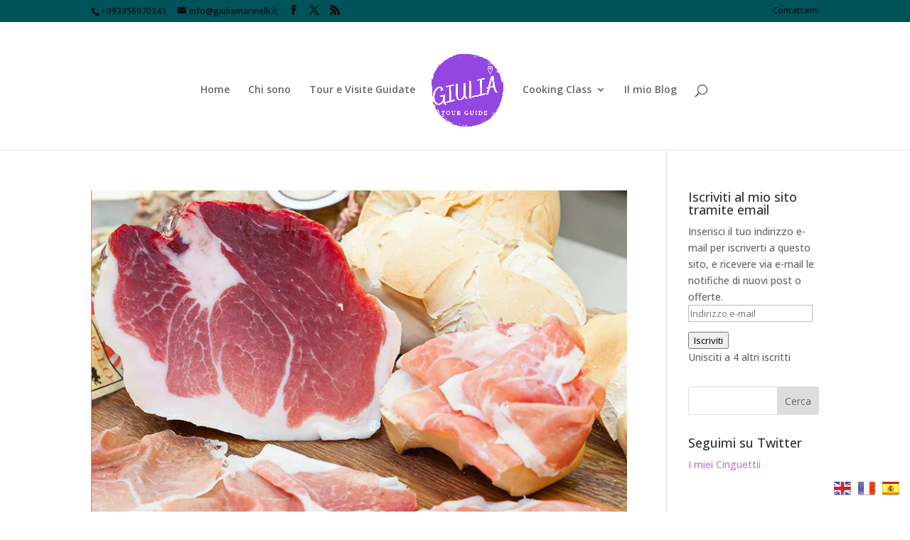

--- FILE ---
content_type: application/javascript; charset=utf-8
request_url: https://cs.iubenda.com/cookie-solution/confs/js/77505620.js
body_size: -286
content:
_iub.csRC = { showBranding: false, publicId: '8f4bcebc-6db6-11ee-8bfc-5ad8d8c564c0', floatingGroup: false };
_iub.csEnabled = true;
_iub.csPurposes = [3,2,5,1,4];
_iub.cpUpd = 1709850488;
_iub.csT = 0.025;
_iub.googleConsentModeV2 = true;
_iub.totalNumberOfProviders = 12;
